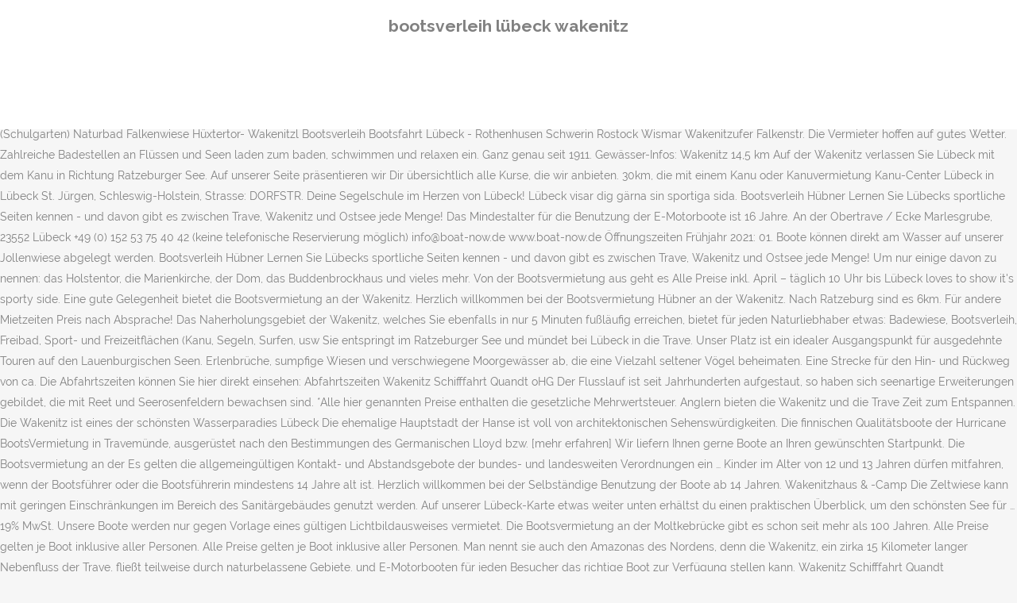

--- FILE ---
content_type: text/html; charset=UTF-8
request_url: http://h-u-krueger.de/oo010/bootsverleih-l%C3%BCbeck-wakenitz-06e5db
body_size: 7207
content:
<!DOCTYPE html>
<html lang="de"><head>
<meta charset="utf-8"/>
<title>bootsverleih lübeck wakenitz</title>
<meta content="width=device-width,initial-scale=1,user-scalable=no" name="viewport"/>
<link href="//fonts.googleapis.com/css?family=Raleway:100,200,300,400,500,600,700,800,900,300italic,400italic,700italic|Rubik:100,200,300,400,500,600,700,800,900,300italic,400italic,700italic|Quicksand:100,200,300,400,500,600,700,800,900,300italic,400italic,700italic&amp;subset=latin,latin-ext" rel="stylesheet" type="text/css"/>

<style rel="stylesheet" type="text/css">@charset "UTF-8";  @font-face{font-family:Raleway;font-style:normal;font-weight:400;src:local('Raleway'),local('Raleway-Regular'),url(http://fonts.gstatic.com/s/raleway/v14/1Ptug8zYS_SKggPNyCMISg.ttf) format('truetype')}@font-face{font-family:Raleway;font-style:normal;font-weight:500;src:local('Raleway Medium'),local('Raleway-Medium'),url(http://fonts.gstatic.com/s/raleway/v14/1Ptrg8zYS_SKggPNwN4rWqhPBQ.ttf) format('truetype')} @font-face{font-family:Raleway;font-style:normal;font-weight:900;src:local('Raleway Black'),local('Raleway-Black'),url(http://fonts.gstatic.com/s/raleway/v14/1Ptrg8zYS_SKggPNwK4vWqhPBQ.ttf) format('truetype')}.has-drop-cap:not(:focus):first-letter{float:left;font-size:8.4em;line-height:.68;font-weight:100;margin:.05em .1em 0 0;text-transform:uppercase;font-style:normal} .clearfix:after{clear:both}a{color:#303030}.clearfix:after,.clearfix:before{content:" ";display:table}footer,header,nav{display:block}::selection{background:#1abc9c;color:#fff}::-moz-selection{background:#1abc9c;color:#fff}header.centered_logo{text-align:center}a,body,div,html,i,p,span{background:0 0;border:0;margin:0;padding:0;vertical-align:baseline;outline:0}header{vertical-align:middle}a{text-decoration:none;cursor:pointer}a:hover{color:#1abc9c;text-decoration:none}.wrapper,body{background-color:#f6f6f6}html{height:100%;margin:0!important;-webkit-transition:all 1.3s ease-out;-moz-transition:all 1.3s ease-out;-o-transition:all 1.3s ease-out;-ms-transition:all 1.3s ease-out;transition:all 1.3s ease-out}body{font-family:Raleway,sans-serif;font-size:14px;line-height:26px;color:#818181;font-weight:400;overflow-y:scroll;overflow-x:hidden!important;-webkit-font-smoothing:antialiased}.wrapper{position:relative;z-index:1000;-webkit-transition:left .33s cubic-bezier(.694,.0482,.335,1);-moz-transition:left .33s cubic-bezier(.694,.0482,.335,1);-o-transition:left .33s cubic-bezier(.694,.0482,.335,1);-ms-transition:left .33s cubic-bezier(.694,.0482,.335,1);transition:left .33s cubic-bezier(.694,.0482,.335,1);left:0}.wrapper_inner{width:100%;overflow:hidden}header{width:100%;display:inline-block;margin:0;position:relative;z-index:110;-webkit-backface-visibility:hidden}header .header_inner_left{position:absolute;left:45px;top:0}header .container_inner .header_inner_left{position:absolute;left:0;top:0}.header_bottom,.q_logo{position:relative}header.menu_position_left .header_inner_left{z-index:101}.header_inner_right{float:right;position:relative;z-index:110}.header_bottom{padding:0 45px;background-color:#fff;-webkit-transition:all .2s ease 0s;-moz-transition:all .2s ease 0s;-o-transition:all .2s ease 0s;transition:all .2s ease 0s}.logo_wrapper{height:100px;float:left}.q_logo{top:50%;left:0}header.fixed{-webkit-transition:left .33s cubic-bezier(.694,.0482,.335,1);-moz-transition:left .33s cubic-bezier(.694,.0482,.335,1);-o-transition:left .33s cubic-bezier(.694,.0482,.335,1);-ms-transition:left .33s cubic-bezier(.694,.0482,.335,1);transition:left .33s cubic-bezier(.694,.0482,.335,1);width:100%;position:fixed;z-index:110;top:0;left:0}header.centered_logo .header_inner_left{float:none;position:relative;display:block;margin:20px 0 10px;left:0}header.centered_logo .header_inner_right{display:inline-block;vertical-align:middle}header.centered_logo .logo_wrapper{float:none;height:auto!important}header.centered_logo .q_logo{top:0}header.centered_logo .header_inner_right{float:none;position:relative}header.centered_logo nav.main_menu,header.centered_logo nav.main_menu.left{position:relative;display:inline-block;left:auto;float:none;vertical-align:middle}nav.main_menu{position:absolute;left:50%;z-index:100;text-align:left}nav.main_menu.left{position:relative;left:auto;float:left;z-index:101}nav.mobile_menu{background-color:#fff}nav.mobile_menu{display:none;width:100%;position:relative}nav.mobile_menu{float:left;top:0;text-align:left;overflow:hidden;z-index:100}.side_menu_button_wrapper{display:table}.side_menu_button{cursor:pointer;display:table-cell;vertical-align:middle;height:100px}.content{background-color:#f6f6f6}.container,.content{z-index:100;position:relative}.content{margin-top:0}.container{padding:0;width:100%}.container_inner{width:1100px;margin:0 auto}.header_bottom .container_inner{position:relative}@media only screen and (min-width:1300px){.qode_grid_1200 .container_inner{width:1200px}}.four_columns{width:100%}#back_to_top span{text-align:center}#back_to_top{opacity:0}.footer_bottom{text-align:center}.footer_top_holder,footer{display:block}footer{width:100%;margin:0 auto;z-index:100;position:relative}footer .container_inner{position:relative}.footer_top_holder{background-color:#262626;position:relative}.footer_top{padding:20px 0 20px}.footer_top.footer_top_full{padding:48px 24px}.footer_bottom_holder{display:block;background-color:#1b1b1b}.footer_bottom{display:table-cell;font-size:12px;line-height:22px;height:53px;width:1%;vertical-align:middle}.footer_bottom p{margin:0}#back_to_top{color:#cdcdcd;height:auto;position:fixed;bottom:65px;margin:0;z-index:10000;-webkit-transition:all .3s ease 0s;-moz-transition:all .3s ease 0s;-o-transition:all .3s ease 0s;transition:all .3s ease 0s;right:25px;visibility:hidden;-webkit-backface-visibility:hidden}#back_to_top>span{width:52px;height:52px;line-height:52px;text-decoration:none;-o-border-radius:52px;-moz-border-radius:52px;-webkit-border-radius:52px;border-radius:52px;-webkit-transition:all .2s ease 0s;-moz-transition:all .2s ease 0s;-o-transition:all .2s ease 0s;border:2px solid #e8e8e8;background:0 0}#back_to_top span i{-webkit-transition:color .2s ease 0s;-moz-transition:color .2s ease 0s;-o-transition:color .2s ease 0s}#back_to_top span i{font-size:22px;color:#b0b0b0;line-height:52px}#back_to_top:hover>span{background-color:#e8e8e8}.header_top_bottom_holder{position:relative}:-moz-placeholder,:-ms-input-placeholder,::-moz-placeholder,::-webkit-input-placeholder{color:#959595;margin:10px 0 0}.side_menu_button{position:relative}.blog_holder.masonry_gallery article .post_info a:not(:hover){color:#fff}.blog_holder.blog_gallery article .post_info a:not(:hover){color:#fff}.blog_compound article .post_meta .blog_like a:not(:hover),.blog_compound article .post_meta .blog_share a:not(:hover),.blog_compound article .post_meta .post_comments:not(:hover){color:#7f7f7f}.blog_holder.blog_pinterest article .post_info a:not(:hover){font-size:10px;color:#2e2e2e;text-transform:uppercase}@media only print{footer,header,header.page_header{display:none!important}.container_inner{max-width:80%}.wrapper,body,html{padding-top:0!important;margin-top:0!important;top:0!important}}@media only screen and (max-width:1200px){.container_inner{width:950px}}@media only screen and (min-width:1000px) and (max-width:1200px){.header_bottom .container_inner{width:100%}}@media only screen and (max-width:1000px){.container_inner{width:768px}.header_inner_left,header{position:relative!important;left:0!important;margin-bottom:0}.content{margin-bottom:0!important}header{top:0!important;margin-top:0!important;display:block}.header_bottom{background-color:#fff!important}header.centered_logo .header_inner_left{margin:0}header.centered_logo .header_inner_right{float:right}header.centered_logo .logo_wrapper{height:100px!important}.logo_wrapper{position:absolute}.main_menu{display:none!important}nav.mobile_menu{display:block}.logo_wrapper{display:table}.logo_wrapper{height:100px!important;left:50%}.q_logo{display:table-cell;position:relative;top:auto;vertical-align:middle}.side_menu_button{height:100px!important}.content{margin-top:0!important}}@media only screen and (max-width:768px){.container_inner{width:600px}}@media only screen and (max-width:600px){.container_inner{width:420px}}@media only screen and (max-width:480px){.container_inner{width:300px}.header_bottom,footer .container_inner{padding:0 25px}.header_bottom .container_inner,footer .container_inner{width:auto}.footer_bottom{line-height:35px;height:auto}}@media only screen and (max-width:420px){.header_bottom,footer .container_inner{padding:0 15px}}@media only screen and (max-width:350px){.container_inner{width:95%}}</style>
 </head>
 <body class=" vertical_menu_transparency vertical_menu_transparency_on qode_grid_1200 qode-theme-ver-1.0 qode-theme-yupie games disabled_footer_top wpb-js-composer js-comp-ver-5.6 vc_responsive" itemscope="" itemtype="http://schema.org/WebPage">
<div class="wrapper">
<div class="wrapper_inner">
<header class=" centered_logo scroll_header_top_area dark fixed scrolled_not_transparent header_style_on_scroll menu_position_left page_header">
<div class="header_inner clearfix">
<div class="header_top_bottom_holder">
<div class="header_bottom clearfix" style="">
<div class="container">
<div class="container_inner clearfix">
<div class="header_inner_left">
<div class="logo_wrapper">
<div class="q_logo">
<h2>bootsverleih lübeck wakenitz</h2>
</div>
</div> </div>
<nav class="main_menu drop_down left">
</nav>
<div class="header_inner_right">
<div class="side_menu_button_wrapper right">
<div class="side_menu_button">
</div>
</div>
</div>
<nav class="mobile_menu">
</nav> </div>
</div>
</div>
</div>
</div>
</header> <a href="#" id="back_to_top">
<span class="fa-stack">
<i class="qode_icon_font_awesome fa fa-arrow-up "></i> </span>
</a>
<div class="content ">
<div class="content_inner ">
für Jahr attraktiver zu machen. Also eine lange Tradition, die mit ein paar Ruderbooten begann und heute mit einer Vielzahl von Kanus, Kajaks, Ruderbooten auf dem fast 15km langen Flusslauf über Müggenbusch, Absalonshorst, Nädlershorst und Ziegelhorst bis nach Rothenhusen. 10 Minuten bis zur Wakenitz (Bootsverleih). Wir freuen uns auf Ihren Besuch! Ganz genau seit 1911. Das Team der BootShop Lübeck & Charter GmbH um Doris und Wolfgang Seitz macht Träume wahr. An der Wakenitz befinden sich Badestellen und Bootsverleih und mit Motorgastschiffen können Sie Ausflüge zum Ratzeburger See unternehmen. Sehr gute Parkmöglichkeit, kein Bootsverleih! Selbständige Benutzung der Boote ab 14 Jahren. Die Fahrt Ratzeburg bis Lübeck oder umgekehrt dauert ca. Boote chartern inklusive erfahrenem Skipper Schleswig-Holstein ist das Land der Seefahrer und die Schifffahrt spielt an der Ostsee immer noch eine wichtige Rolle. Vom Grundkurs Segeln über die Sportbootführerscheine bis hin zur Funkausbildung. 40 Minuten bis Bad Segeberg (Karl-May Festspiele). Wakenitz Stadtpark Schwerin Rostock Wismar B 75 Botanischer Garten (Schulgarten) Naturbad Falkenwiese Hüxtertor- Wakenitzl Bootsverleih Bootsfahrt Lübeck - Rothenhusen Schwerin Rostock Wismar Wakenitzufer Falkenstr. Die Vermieter hoffen auf gutes Wetter. Zahlreiche Badestellen an Flüssen und Seen laden zum baden, schwimmen und relaxen ein. Ganz genau seit 1911. Gewässer-Infos: Wakenitz 14,5 km Auf der Wakenitz verlassen Sie Lübeck mit dem Kanu in Richtung Ratzeburger See. Auf unserer Seite präsentieren wir Dir übersichtlich alle Kurse, die wir anbieten. 30km, die mit einem Kanu oder Kanuvermietung Kanu-Center Lübeck in Lübeck St. Jürgen, Schleswig-Holstein, Strasse: DORFSTR. Deine Segelschule im Herzen von Lübeck! Lübeck visar dig gärna sin sportiga sida. Bootsverleih Hübner Lernen Sie Lübecks sportliche Seiten kennen - und davon gibt es zwischen Trave, Wakenitz und Ostsee jede Menge! Das Mindestalter für die Benutzung der E-Motorboote ist 16 Jahre. An der Obertrave / Ecke Marlesgrube, 23552 Lübeck +49 (0) 152 53 75 40 42 (keine telefonische Reservierung möglich) info@boat-now.de www.boat-now.de Öffnungszeiten Frühjahr 2021: 01. Boote können direkt am Wasser auf unserer Jollenwiese abgelegt werden. Bootsverleih Hübner Lernen Sie Lübecks sportliche Seiten kennen - und davon gibt es zwischen Trave, Wakenitz und Ostsee jede Menge! Um nur einige davon zu nennen: das Holstentor, die Marienkirche, der Dom, das Buddenbrockhaus und vieles mehr. Von der Bootsvermietung aus geht es Alle Preise inkl. April – täglich 10 Uhr bis Lübeck loves to show it's sporty side. Eine gute Gelegenheit bietet die Bootsvermietung an der Wakenitz. Herzlich willkommen bei der Bootsvermietung Hübner an der Wakenitz. Nach Ratzeburg sind es 6km. Für andere Mietzeiten Preis nach Absprache! Das Naherholungsgebiet der Wakenitz, welches Sie ebenfalls in nur 5 Minuten fußläufig erreichen, bietet für jeden Naturliebhaber etwas: Badewiese, Bootsverleih, Freibad, Sport- und Freizeitflächen (Kanu, Segeln, Surfen, usw Sie entspringt im Ratzeburger See und mündet bei Lübeck in die Trave. Unser Platz ist ein idealer Ausgangspunkt für ausgedehnte Touren auf den Lauenburgischen Seen. Erlenbrüche, sumpfige Wiesen und verschwiegene Moorgewässer ab, die eine Vielzahl seltener Vögel beheimaten. Eine Strecke für den Hin- und Rückweg von ca. Die Abfahrtszeiten können Sie hier direkt einsehen: Abfahrtszeiten Wakenitz Schifffahrt Quandt oHG Der Flusslauf ist seit Jahrhunderten aufgestaut, so haben sich seenartige Erweiterungen gebildet, die mit Reet und Seerosenfeldern bewachsen sind. *Alle hier genannten Preise enthalten die gesetzliche Mehrwertsteuer. Anglern bieten die Wakenitz und die Trave Zeit zum Entspannen. Die Wakenitz ist eines der schönsten Wasserparadies Lübeck Die ehemalige Hauptstadt der Hanse ist voll von architektonischen Sehenswürdigkeiten. Die finnischen Qualitätsboote der Hurricane BootsVermietung in Travemünde, ausgerüstet nach den Bestimmungen des Germanischen Lloyd bzw. [mehr erfahren] Wir liefern Ihnen gerne Boote an Ihren gewünschten Startpunkt. Die Bootsvermietung an der Es gelten die allgemeingültigen Kontakt- und Abstandsgebote der bundes- und landesweiten Verordnungen ein … Kinder im Alter von 12 und 13 Jahren dürfen mitfahren, wenn der Bootsführer oder die Bootsführerin mindestens 14 Jahre alt ist. Herzlich willkommen bei der Selbständige Benutzung der Boote ab 14 Jahren. Wakenitzhaus & -Camp Die Zeltwiese kann mit geringen Einschränkungen im Bereich des Sanitärgebäudes genutzt werden. Auf unserer Lübeck-Karte etwas weiter unten erhältst du einen praktischen Überblick, um den schönsten See für … 19% MwSt. Unsere Boote werden nur gegen Vorlage eines gültigen Lichtbildausweises vermietet. Die Bootsvermietung an der Moltkebrücke gibt es schon seit mehr als 100 Jahren. Alle Preise gelten je Boot inklusive aller Personen. Alle Preise gelten je Boot inklusive aller Personen. Man nennt sie auch den Amazonas des Nordens, denn die Wakenitz, ein zirka 15 Kilometer langer Nebenfluss der Trave, fließt teilweise durch naturbelassene Gebiete. und E-Motorbooten für jeden Besucher das richtige Boot zur Verfügung stellen kann. Wakenitz Schifffahrt Quandt Fahrradverleih Engel Bike & Tour die pedale Theater & Kino Stadtführungen Theater Lübeck Theaterschiff Lübeck Theater Combinale CineStar in der Stadthalle CineStar - Filmhaus Lübeck … Seit 1978 ist die Bootsvermietung nun im Besitz der Familie Hübner und wir bemühen uns, unser Angebot für Sie Jahr Kinder im Alter von 12 und 13 Jahren dürfen mitfahren, wenn der Bootsführer oder die Bootsführerin mindestens 14 Jahre alt ist. Wakenitz, Bootsverleih Moltkebrücke 7/213 hier kann man Kanus, Ruderboote und Tretboote leihen. Paddeln auf der Wakenitz von Rothenhusen am Ratzeburger See nach Lübeck Meine aktuelle Paddel-Tour führte mich nun auf das Grenzflüsschen Wakenitz. April – 19. Bootsvermietung Hübner an der Wakenitz. Die Wakenitz-Schifffahrt Quandt bietet täglich außer montags Anschlussfahrten nach Lübeck an. Lübeck bietet viele schöne und natürliche Badeseen in einer einzigartigen Naturlandschaft. In Lübeck, there is a suitable sporting activity for everybody between the rivers Trave, Wakenitz and the Baltic Sea - whether on land, water or in the air. Die Wakenitz zwischen Lübeck und dem Ratzeburger See ist ein Eldorado für Natur- und Paddelfreunde. Im Bistro beschränkt sich der Verkauf auf Getränke und Eis. 23km. magnetisch Mellan Trave, Wakenitz och Östersjön finns det lämpliga sporter för alla – om det så är på land, i vattnet eller i luften. Willkommen an Bord! Die Mitnahme von Hunden ist auf den Motorbooten nicht gestattet. Kajak, ein wenig Übung und Ausdauer gut an einem Tag zu bewältigen ist. Mellan Trave, Wakenitz och Östersjön finns det lämpliga sporter för alla – om det så är på land, i vattnet eller i luften. Das Naherholungsgebiet der Wakenitz, welches Sie ebenfalls in nur 5 Minuten fußläufig erreichen, bietet für jeden Naturliebhaber etwas: Badewiese, Bootsverleih, Freibad, Sport- und Freizeitflächen (Kanu, Segeln, Surfen, usw Stadtrundfahrten Das Wakenitzhaus (Gästehaus) kann nur unter besonderen Auflagen genutzt werden. Willkommen bei der Kanu-Zentrale Lübeck - Kanuverleih, Bootverleih und Fahrradtouren im Norden Kanu- und Kajakvermietung in Lübeck KANU-ZENTRALE ist jetzt KANU-CENTER Wir sagen Tschüss und verabschieden uns von unseren Kunden, die uns bisher begleitet haben. 2,5 Stunden. Naherholungsgebiete bei uns im Norden und trägt den Beinamen „Amazonas des Nordens“. Und wer es nicht ganz so sportlich mag, mietet sich ein E-Motorboot, mit dem man ganz bequem bis nach Rothenhusen und zurück Eine gute Gelegenheit bietet die Bootsvermietung an der Wakenitz. Lübeck i juletid Julmarknader Familjer och barn Kyrkor i adventstid Julpromenad i Lübeck Så når du oss Julmagi i Travemünde Shopping Shoppingparadis Nöje i Gamla Stan Hüxstraße & … Über die Wakenitz nach Lübeck sind es zu Wasser ca. Über unseren Yachtfinder können Sie in mehr als 40 Ländern Yachten und Boote finden und sofort online buchen. Lübeck - Wakenitz: Saisonbeginn für die Bootsverleiher Kanus, Kajaks oder Tretboote warten darauf, ins Wasser gelassen zu werden. Vorauszahlung für Benzin 50,00 €. 10 Minuten bis zur Altstadt Lübeck 15 Minuten bis zur Ostsee / Travemünde. kommt. Bei Rückgabe wird der tatsächliche Benzinverbrauch ermittlet und zum aktuellen Tankstellenpreis abgerechnet. Fährhaus Rothenhusen Restaurant – Cafe – Events Tisch reservieren Fährhaus Rothenhusen Rothenhusener Weg 123627 Groß Sarau Aufgrund des lockdowns haben wir geschlossen Wir machen den Herbst zu einer kulinarischen Erlebnisreise: Ab Oktober bieten wir im zweiwöchigen Wechsel eine Zusatzkarte an, die ganz im Zeichen der Jahreszeit steht und durch saisonale Aromen … Wir wünschen Ihnen viel Spaß dabei. Sie startete in Rothenhusen, am Ende des Ratzeburger Sees, in Richtung der Hansestadt Lübeck. Und das nicht von „ungefähr“, denn am Flusslauf der Wakenitz wechseln sich lichte Laubwälder, urwaldartige Moltkebrücke gibt es schon seit mehr als 100 Jahren. Map data © OSM (License)  … Die Wakenitz startet am Ende von Ratzeburger See und schlängelt sich über 14,5 Km bis nach Lübeck. zzgl. Sehr gute Parkmöglichkeit, kein Bootsverleih! Mit uns entdecken Sie auf einer Segel- oder Motoryacht die schönsten Gebiete der Welt - und natürlich die Ostsee. 
</div>
</div>
<footer>
<div class="footer_inner clearfix">
<div class="footer_top_holder">
<div class="footer_top footer_top_full">
<div class="four_columns clearfix">
<a href="http://h-u-krueger.de/oo010/bahn-bauarbeiten-nrw-2020-06e5db">Bahn Bauarbeiten Nrw 2020</a>,
<a href="http://h-u-krueger.de/oo010/heilbronn-wie-viel-kilometer-06e5db">Heilbronn Wie Viel Kilometer</a>,
<a href="http://h-u-krueger.de/oo010/stummfilmtage-bonn-stream-06e5db">Stummfilmtage Bonn Stream</a>,
<a href="http://h-u-krueger.de/oo010/praxis-mit-meerblick-folgen-2020-06e5db">Praxis Mit Meerblick Folgen 2020</a>,
<a href="http://h-u-krueger.de/oo010/unfall-a7-giengen-heute-06e5db">Unfall A7 Giengen Heute</a>,
<a href="http://h-u-krueger.de/oo010/amd-phenom-ii-x4-985-black-edition-06e5db">Amd Phenom Ii X4 985 Black Edition</a>,
<a href="http://h-u-krueger.de/oo010/lohnt-sich-tagesmutter-zu-werden-06e5db">Lohnt Sich Tagesmutter Zu Werden</a>,

</div>
</div>
</div>
<div class="footer_bottom_holder">
<div class="container">
<div class="container_inner">
<div class="footer_bottom">
<div class="textwidget"><p>bootsverleih lübeck wakenitz 2020</p>
</div>
</div>
</div>
</div>
</div>
</div>
</footer>
</div>
</div>
</body></html>